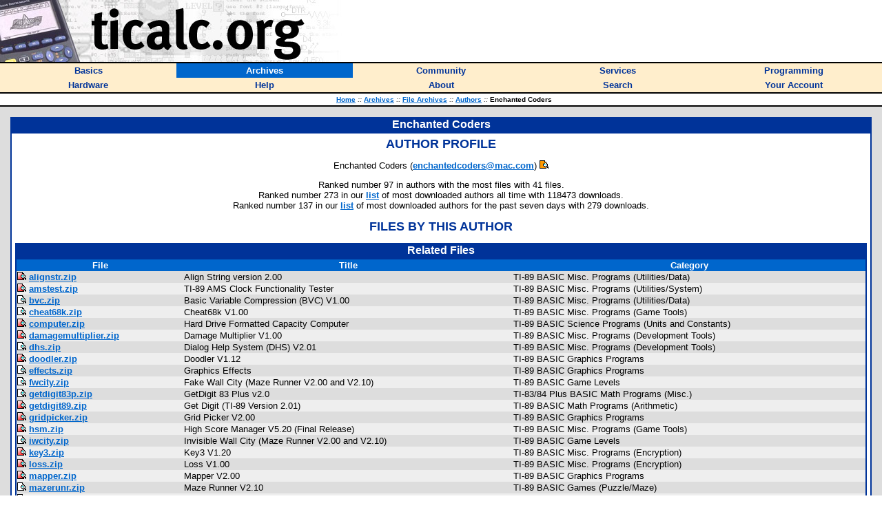

--- FILE ---
content_type: text/html; charset=utf-8
request_url: https://ticalc.org/archives/files/authors/85/8593.html
body_size: 3427
content:
<HTML>
<HEAD>
<LINK REL="stylesheet" TYPE="text/css" HREF="/style.css">
<LINK REL="shortcut icon" HREF="https://www.ticalc.org/favicon.ico">
<SCRIPT LANGUAGE="JavaScript" SRC="/global.js"></SCRIPT>
<SCRIPT LANGUAGE="JavaScript" SRC="/mfunctions.js"></SCRIPT>

<TITLE>Enchanted Coders - ticalc.org</TITLE>
</HEAD>
<BODY BGCOLOR="white" MARGINWIDTH="0" MARGINHEIGHT="0" LEFTMARGIN="0" TOPMARGIN="0" TEXT="black" LINK="#0066CC" VLINK="#666699">
<FONT FACE="Verdana,Arial,Helvetica">

<!-- header -->

<TABLE BORDER="0" CELLPADDING="0" CELLSPACING="0" WIDTH="100%"><!-- logo -->
<TR BGCOLOR="white">
<TD><A HREF="/"><IMG SRC="/images/logo.jpg" WIDTH="500" HEIGHT="90" BORDER="0" ALT="ticalc.org"></A></TD>
</TR>
<TR BGCOLOR="black"><!-- black line -->
<TD><IMG SRC="/images/clearpixel.gif" WIDTH="1" HEIGHT="2" ALT=""></TD>
</TR>
</TABLE>

<!-- links -->

<TABLE BORDER="0" CELLPADDING="3" CELLSPACING="0" WIDTH="100%">
<TR BGCOLOR="#FFEECC">

<TH WIDTH="20%" onMouseOver="mOvr(this);" onMouseOut="mOut(this);" onClick="mClk(this);">
<A CLASS="TopLink" HREF="/basics/"><FONT SIZE="2">Basics</FONT></A>
</TH>

<TH BGCOLOR="#0066CC" WIDTH="20%" onMouseOver="mOvrCursor(this);" onMouseOut="mOutCursor(this);" onClick="mClk(this);">
<A CLASS="TopVLink" HREF="/archives/"><FONT COLOR="white" SIZE="2">Archives</FONT></A>
</TH>

<TH WIDTH="20%" onMouseOver="mOvr(this);" onMouseOut="mOut(this);" onClick="mClk(this);">
<A CLASS="TopLink" HREF="/community/"><FONT SIZE="2">Community</FONT></A>
</TH>

<TH WIDTH="20%" onMouseOver="mOvr(this);" onMouseOut="mOut(this);" onClick="mClk(this);">
<A CLASS="TopLink" HREF="/services/"><FONT SIZE="2">Services</FONT></A>
</TH>

<TH WIDTH="20%" onMouseOver="mOvr(this);" onMouseOut="mOut(this);" onClick="mClk(this);">
<A CLASS="TopLink" HREF="/programming/"><FONT SIZE="2">Programming</FONT></A>
</TH>

</TR>
<TR BGCOLOR="#FFEECC">

<TH WIDTH="20%" onMouseOver="mOvr(this);" onMouseOut="mOut(this);" onClick="mClk(this);">
<A CLASS="TopLink" HREF="/hardware/"><FONT SIZE="2">Hardware</FONT></A>
</TH>

<TH WIDTH="20%" onMouseOver="mOvr(this);" onMouseOut="mOut(this);" onClick="mClk(this);">
<A CLASS="TopLink" HREF="/help/"><FONT SIZE="2">Help</FONT></A>
</TH>

<TH WIDTH="20%" onMouseOver="mOvr(this);" onMouseOut="mOut(this);" onClick="mClk(this);">
<A CLASS="TopLink" HREF="/about/"><FONT SIZE="2">About</FONT></A>
</TH>

<TH WIDTH="20%" onMouseOver="mOvr(this);" onMouseOut="mOut(this);" onClick="mClk(this);">
<A CLASS="TopLink" HREF="/search/"><FONT SIZE="2">Search</FONT></A>
</TH>

<TH WIDTH="20%" onMouseOver="mOvr(this);" onMouseOut="mOut(this);" onClick="mClk(this);">
<A CLASS="TopLink" HREF="/account/"><FONT SIZE="2">Your Account</FONT></A>
</TH>

</TR>
</TABLE>

<!-- /links -->

<TABLE BORDER="0" CELLPADDING="0" CELLSPACING="0" WIDTH="100%"><!-- black line -->
<TR BGCOLOR="black">
<TD><IMG SRC="/images/clearpixel.gif" WIDTH="1" HEIGHT="2" ALT=""></TD>
</TR>
</TABLE><!-- /black line -->

<TABLE BORDER="0" CELLPADDING="3" CELLSPACING="0" WIDTH="100%">
<TR BGCOLOR="white">
<TH>
<FONT FACE="Verdana,Arial,Helvetica" SIZE="1">
&nbsp;&nbsp;
<A HREF="/">Home</A>
<FONT COLOR="#666666"><I>::</I></FONT>
<A HREF="/archives/">Archives</A>
<FONT COLOR="#666666"><I>::</I></FONT>
<A HREF="/archives/files/">File Archives</A>
<FONT COLOR="#666666"><I>::</I></FONT>
<A HREF="/archives/files/authors.html">Authors</A>
<FONT COLOR="#666666"><I>::</I></FONT>
Enchanted Coders
</FONT>
</TH>
</TR>
</TABLE>

<TABLE BORDER="0" CELLPADDING="0" CELLSPACING="0" WIDTH="100%"><!-- black line -->
<TR BGCOLOR="black">
<TD><IMG SRC="/images/clearpixel.gif" WIDTH="1" HEIGHT="2" ALT=""></TD>
</TR>
</TABLE><!-- /black line -->

<TABLE WIDTH="100%" BORDER="0" CELLPADDING="15" CELLSPACING="0"><!-- body -->
<TR BGCOLOR="#DDDDDD">
<TD class=t1 WIDTH="100%" VALIGN="TOP">
<TABLE BORDER="0" CELLPADDING="2" CELLSPACING="0" WIDTH="100%">
<TR BGCOLOR="#003399">
<TH>
<FONT COLOR="white" FACE="Verdana,Arial,Helvetica">
Enchanted Coders
</FONT>
</TH>
</TR>
<TR BGCOLOR="#003399" VALIGN="TOP">
<TD>
<TABLE BORDER="0" CELLSPACING="0" CELLPADDING="5" WIDTH="100%">
<TR BGCOLOR="white">
<TD>
<FONT FACE="Verdana,Arial,Helvetica" SIZE="2">
<CENTER><P>
<FONT COLOR="#003399" SIZE="4">
<B>
AUTHOR PROFILE
</B>
</FONT>
</P>
</CENTER><CENTER><P>
Enchanted Coders (<B><A HREF="mailto:enchantedcoders@mac.com">enchantedcoders@mac.com</A></B>)&nbsp;<A HREF="/cgi-bin/acct-view.cgi?userid=50507"><IMG BORDER="0" SRC="/images/misc/acct.gif"></A>
</P>
<P>
Ranked number 97 in authors with the most files with 41 files.<BR>Ranked number 273 in our <A HREF="/archives/files/authors.html#3">list</A> of most downloaded authors all time with 118473 downloads.<BR>Ranked number 137 in our <A HREF="/archives/files/authors.html#2">list</A> of most downloaded authors for the past seven days with 279 downloads.
</P>
</CENTER>
<CENTER>
<P>
<FONT COLOR="#003399" SIZE="4">
<B>
FILES BY THIS AUTHOR
</B>
</FONT>
</P>
</CENTER>

<CENTER>
<TABLE BORDER="0" CELLPADDING="2" CELLSPACING="0" WIDTH="100%">
<TR BGCOLOR="#003399">
<TH>
<FONT COLOR="white" FACE="Verdana,Arial,Helvetica">
Related Files
</FONT>
</TH>
</TR>
<TR BGCOLOR="#003399">
<TD>
<TABLE BORDER="0" CELLPADDING="1" CELLSPACING="0" WIDTH="100%">
<TR BGCOLOR="#0066CC">
<TH class=t3>
File
</TH>
<TH class=t3>
Title
</TH>
<TH class=t3>
Category
</TH>
 </TR>
<TR BGCOLOR="#DDDDDD">
<TD class=t1 VALIGN="TOP"><A HREF="/archives/files/fileinfo/188/18820.html"><IMG BORDER="0" SRC="/images/misc/info-ss.gif"></A>
<B><A HREF="/pub/89/basic/programs/utils/data/alignstr.zip">alignstr.zip</A></B>
</TD><TD class=t1 VALIGN="TOP">Align String version 2.00
</TD><TD class=t1 VALIGN="TOP">TI-89 BASIC Misc. Programs (Utilities/Data)
</TD></TR>
<TR BGCOLOR="#EEEEEE">
<TD class=t1 VALIGN="TOP"><A HREF="/archives/files/fileinfo/303/30332.html"><IMG BORDER="0" SRC="/images/misc/info-ss.gif"></A>
<B><A HREF="/pub/89/basic/programs/utils/system/amstest.zip">amstest.zip</A></B>
</TD><TD class=t1 VALIGN="TOP">TI-89 AMS Clock Functionality Tester
</TD><TD class=t1 VALIGN="TOP">TI-89 BASIC Misc. Programs (Utilities/System)
</TD></TR>
<TR BGCOLOR="#DDDDDD">
<TD class=t1 VALIGN="TOP"><A HREF="/archives/files/fileinfo/322/32220.html"><IMG BORDER="0" SRC="/images/misc/info.gif"></A>
<B><A HREF="/pub/89/basic/programs/utils/data/bvc.zip">bvc.zip</A></B>
</TD><TD class=t1 VALIGN="TOP">Basic Variable Compression (BVC) V1.00
</TD><TD class=t1 VALIGN="TOP">TI-89 BASIC Misc. Programs (Utilities/Data)
</TD></TR>
<TR BGCOLOR="#EEEEEE">
<TD class=t1 VALIGN="TOP"><A HREF="/archives/files/fileinfo/347/34728.html"><IMG BORDER="0" SRC="/images/misc/info.gif"></A>
<B><A HREF="/pub/89/basic/programs/gametools/cheat68k.zip">cheat68k.zip</A></B>
</TD><TD class=t1 VALIGN="TOP">Cheat68k V1.00
</TD><TD class=t1 VALIGN="TOP">TI-89 BASIC Misc. Programs (Game Tools)
</TD></TR>
<TR BGCOLOR="#DDDDDD">
<TD class=t1 VALIGN="TOP"><A HREF="/archives/files/fileinfo/326/32601.html"><IMG BORDER="0" SRC="/images/misc/info-ss.gif"></A>
<B><A HREF="/pub/89/basic/science/units/computer.zip">computer.zip</A></B>
</TD><TD class=t1 VALIGN="TOP">Hard Drive Formatted Capacity Computer
</TD><TD class=t1 VALIGN="TOP">TI-89 BASIC Science Programs (Units and Constants)
</TD></TR>
<TR BGCOLOR="#EEEEEE">
<TD class=t1 VALIGN="TOP"><A HREF="/archives/files/fileinfo/325/32544.html"><IMG BORDER="0" SRC="/images/misc/info-ss.gif"></A>
<B><A HREF="/pub/89/basic/programs/development/damagemultiplier.zip">damagemultiplier.zip</A></B>
</TD><TD class=t1 VALIGN="TOP">Damage Multiplier V1.00
</TD><TD class=t1 VALIGN="TOP">TI-89 BASIC Misc. Programs (Development Tools)
</TD></TR>
<TR BGCOLOR="#DDDDDD">
<TD class=t1 VALIGN="TOP"><A HREF="/archives/files/fileinfo/273/27369.html"><IMG BORDER="0" SRC="/images/misc/info.gif"></A>
<B><A HREF="/pub/89/basic/programs/development/dhs.zip">dhs.zip</A></B>
</TD><TD class=t1 VALIGN="TOP">Dialog Help System (DHS) V2.01
</TD><TD class=t1 VALIGN="TOP">TI-89 BASIC Misc. Programs (Development Tools)
</TD></TR>
<TR BGCOLOR="#EEEEEE">
<TD class=t1 VALIGN="TOP"><A HREF="/archives/files/fileinfo/314/31434.html"><IMG BORDER="0" SRC="/images/misc/info-ss.gif"></A>
<B><A HREF="/pub/89/basic/graphics/doodler.zip">doodler.zip</A></B>
</TD><TD class=t1 VALIGN="TOP">Doodler V1.12
</TD><TD class=t1 VALIGN="TOP">TI-89 BASIC Graphics Programs
</TD></TR>
<TR BGCOLOR="#DDDDDD">
<TD class=t1 VALIGN="TOP"><A HREF="/archives/files/fileinfo/263/26333.html"><IMG BORDER="0" SRC="/images/misc/info.gif"></A>
<B><A HREF="/pub/89/basic/graphics/effects.zip">effects.zip</A></B>
</TD><TD class=t1 VALIGN="TOP">Graphics Effects
</TD><TD class=t1 VALIGN="TOP">TI-89 BASIC Graphics Programs
</TD></TR>
<TR BGCOLOR="#EEEEEE">
<TD class=t1 VALIGN="TOP"><A HREF="/archives/files/fileinfo/345/34543.html"><IMG BORDER="0" SRC="/images/misc/info.gif"></A>
<B><A HREF="/pub/89/basic/games/levels/fwcity.zip">fwcity.zip</A></B>
</TD><TD class=t1 VALIGN="TOP">Fake Wall City (Maze Runner V2.00 and V2.10)
</TD><TD class=t1 VALIGN="TOP">TI-89 BASIC Game Levels
</TD></TR>
<TR BGCOLOR="#DDDDDD">
<TD class=t1 VALIGN="TOP"><A HREF="/archives/files/fileinfo/169/16919.html"><IMG BORDER="0" SRC="/images/misc/info.gif"></A>
<B><A HREF="/pub/83plus/basic/math/misc/getdigit83p.zip">getdigit83p.zip</A></B>
</TD><TD class=t1 VALIGN="TOP">GetDigit 83 Plus v2.0
</TD><TD class=t1 VALIGN="TOP">TI-83/84 Plus BASIC Math Programs (Misc.)
</TD></TR>
<TR BGCOLOR="#EEEEEE">
<TD class=t1 VALIGN="TOP"><A HREF="/archives/files/fileinfo/169/16920.html"><IMG BORDER="0" SRC="/images/misc/info-ss.gif"></A>
<B><A HREF="/pub/89/basic/math/arithmetic/getdigit89.zip">getdigit89.zip</A></B>
</TD><TD class=t1 VALIGN="TOP">Get Digit (TI-89 Version 2.01)
</TD><TD class=t1 VALIGN="TOP">TI-89 BASIC Math Programs (Arithmetic)
</TD></TR>
<TR BGCOLOR="#DDDDDD">
<TD class=t1 VALIGN="TOP"><A HREF="/archives/files/fileinfo/321/32166.html"><IMG BORDER="0" SRC="/images/misc/info-ss.gif"></A>
<B><A HREF="/pub/89/basic/graphics/gridpicker.zip">gridpicker.zip</A></B>
</TD><TD class=t1 VALIGN="TOP">Grid Picker V2.00
</TD><TD class=t1 VALIGN="TOP">TI-89 BASIC Graphics Programs
</TD></TR>
<TR BGCOLOR="#EEEEEE">
<TD class=t1 VALIGN="TOP"><A HREF="/archives/files/fileinfo/219/21972.html"><IMG BORDER="0" SRC="/images/misc/info-ss.gif"></A>
<B><A HREF="/pub/89/basic/programs/gametools/hsm.zip">hsm.zip</A></B>
</TD><TD class=t1 VALIGN="TOP">High Score Manager V5.20 (Final Release)
</TD><TD class=t1 VALIGN="TOP">TI-89 BASIC Misc. Programs (Game Tools)
</TD></TR>
<TR BGCOLOR="#DDDDDD">
<TD class=t1 VALIGN="TOP"><A HREF="/archives/files/fileinfo/345/34544.html"><IMG BORDER="0" SRC="/images/misc/info.gif"></A>
<B><A HREF="/pub/89/basic/games/levels/iwcity.zip">iwcity.zip</A></B>
</TD><TD class=t1 VALIGN="TOP">Invisible Wall City (Maze Runner V2.00 and V2.10)
</TD><TD class=t1 VALIGN="TOP">TI-89 BASIC Game Levels
</TD></TR>
<TR BGCOLOR="#EEEEEE">
<TD class=t1 VALIGN="TOP"><A HREF="/archives/files/fileinfo/317/31789.html"><IMG BORDER="0" SRC="/images/misc/info-ss.gif"></A>
<B><A HREF="/pub/89/basic/programs/encryption/key3.zip">key3.zip</A></B>
</TD><TD class=t1 VALIGN="TOP">Key3 V1.20
</TD><TD class=t1 VALIGN="TOP">TI-89 BASIC Misc. Programs (Encryption)
</TD></TR>
<TR BGCOLOR="#DDDDDD">
<TD class=t1 VALIGN="TOP"><A HREF="/archives/files/fileinfo/319/31945.html"><IMG BORDER="0" SRC="/images/misc/info-ss.gif"></A>
<B><A HREF="/pub/89/basic/programs/encryption/loss.zip">loss.zip</A></B>
</TD><TD class=t1 VALIGN="TOP">Loss V1.00
</TD><TD class=t1 VALIGN="TOP">TI-89 BASIC Misc. Programs (Encryption)
</TD></TR>
<TR BGCOLOR="#EEEEEE">
<TD class=t1 VALIGN="TOP"><A HREF="/archives/files/fileinfo/300/30068.html"><IMG BORDER="0" SRC="/images/misc/info-ss.gif"></A>
<B><A HREF="/pub/89/basic/graphics/mapper.zip">mapper.zip</A></B>
</TD><TD class=t1 VALIGN="TOP">Mapper V2.00
</TD><TD class=t1 VALIGN="TOP">TI-89 BASIC Graphics Programs
</TD></TR>
<TR BGCOLOR="#DDDDDD">
<TD class=t1 VALIGN="TOP"><A HREF="/archives/files/fileinfo/345/34542.html"><IMG BORDER="0" SRC="/images/misc/info.gif"></A>
<B><A HREF="/pub/89/basic/games/puzzle/maze/mazerunr.zip">mazerunr.zip</A></B>
</TD><TD class=t1 VALIGN="TOP">Maze Runner V2.10
</TD><TD class=t1 VALIGN="TOP">TI-89 BASIC Games (Puzzle/Maze)
</TD></TR>
<TR BGCOLOR="#EEEEEE">
<TD class=t1 VALIGN="TOP"><A HREF="/archives/files/fileinfo/234/23421.html"><IMG BORDER="0" SRC="/images/misc/info.gif"></A>
<B><A HREF="/pub/89/basic/programs/utils/data/mdv.zip">mdv.zip</A></B>
</TD><TD class=t1 VALIGN="TOP">Modify Data Variable
</TD><TD class=t1 VALIGN="TOP">TI-89 BASIC Misc. Programs (Utilities/Data)
</TD></TR>
<TR BGCOLOR="#DDDDDD">
<TD class=t1 VALIGN="TOP"><A HREF="/archives/files/fileinfo/328/32889.html"><IMG BORDER="0" SRC="/images/misc/info-ss.gif"></A>
<B><A HREF="/pub/89/basic/graphics/minidraw.zip">minidraw.zip</A></B>
</TD><TD class=t1 VALIGN="TOP">MiniDraw V1.00
</TD><TD class=t1 VALIGN="TOP">TI-89 BASIC Graphics Programs
</TD></TR>
<TR BGCOLOR="#EEEEEE">
<TD class=t1 VALIGN="TOP"><A HREF="/archives/files/fileinfo/255/25505.html"><IMG BORDER="0" SRC="/images/misc/info-ss.gif"></A>
<B><A HREF="/pub/89/basic/programs/utils/data/mlm.zip">mlm.zip</A></B>
</TD><TD class=t1 VALIGN="TOP">Matrix-List Manipulator (MLM) V2.00
</TD><TD class=t1 VALIGN="TOP">TI-89 BASIC Misc. Programs (Utilities/Data)
</TD></TR>
<TR BGCOLOR="#DDDDDD">
<TD class=t1 VALIGN="TOP"><A HREF="/archives/files/fileinfo/263/26334.html"><IMG BORDER="0" SRC="/images/misc/info-ss.gif"></A>
<B><A HREF="/pub/89/basic/programs/utils/data/newstr.zip">newstr.zip</A></B>
</TD><TD class=t1 VALIGN="TOP">New String
</TD><TD class=t1 VALIGN="TOP">TI-89 BASIC Misc. Programs (Utilities/Data)
</TD></TR>
<TR BGCOLOR="#EEEEEE">
<TD class=t1 VALIGN="TOP"><A HREF="/archives/files/fileinfo/267/26759.html"><IMG BORDER="0" SRC="/images/misc/info.gif"></A>
<B><A HREF="/pub/89/basic/programs/utils/data/numstr.zip">numstr.zip</A></B>
</TD><TD class=t1 VALIGN="TOP">Number-String Converter V2.00
</TD><TD class=t1 VALIGN="TOP">TI-89 BASIC Misc. Programs (Utilities/Data)
</TD></TR>
<TR BGCOLOR="#DDDDDD">
<TD class=t1 VALIGN="TOP"><A HREF="/archives/files/fileinfo/223/22379.html"><IMG BORDER="0" SRC="/images/misc/info-ss.gif"></A>
<B><A HREF="/pub/89/basic/graphics/pbarlib.zip">pbarlib.zip</A></B>
</TD><TD class=t1 VALIGN="TOP">Progress Bar Library V1.10
</TD><TD class=t1 VALIGN="TOP">TI-89 BASIC Graphics Programs
</TD></TR>
<TR BGCOLOR="#EEEEEE">
<TD class=t1 VALIGN="TOP"><A HREF="/archives/files/fileinfo/300/30065.html"><IMG BORDER="0" SRC="/images/misc/info-ss.gif"></A>
<B><A HREF="/pub/89/basic/graphics/picturepicker.zip">picturepicker.zip</A></B>
</TD><TD class=t1 VALIGN="TOP">Picture Picker V1.00
</TD><TD class=t1 VALIGN="TOP">TI-89 BASIC Graphics Programs
</TD></TR>
<TR BGCOLOR="#DDDDDD">
<TD class=t1 VALIGN="TOP"><A HREF="/archives/files/fileinfo/267/26764.html"><IMG BORDER="0" SRC="/images/misc/info-ss.gif"></A>
<B><A HREF="/pub/89/basic/games/rpg/questmaker.zip">questmaker.zip</A></B>
</TD><TD class=t1 VALIGN="TOP">Quest Maker (beta) V0.99 (Final Release)
</TD><TD class=t1 VALIGN="TOP">TI-89 BASIC Games (Role-playing)
</TD></TR>
<TR BGCOLOR="#EEEEEE">
<TD class=t1 VALIGN="TOP"><A HREF="/archives/files/fileinfo/268/26807.html"><IMG BORDER="0" SRC="/images/misc/info.gif"></A>
<B><A HREF="/pub/89/basic/programs/development/randvar.zip">randvar.zip</A></B>
</TD><TD class=t1 VALIGN="TOP">Random Variable
</TD><TD class=t1 VALIGN="TOP">TI-89 BASIC Misc. Programs (Development Tools)
</TD></TR>
<TR BGCOLOR="#DDDDDD">
<TD class=t1 VALIGN="TOP"><A HREF="/archives/files/fileinfo/325/32534.html"><IMG BORDER="0" SRC="/images/misc/info-ss.gif"></A>
<B><A HREF="/pub/89/basic/programs/gametools/rpgdice.zip">rpgdice.zip</A></B>
</TD><TD class=t1 VALIGN="TOP">RPGDice V1.00
</TD><TD class=t1 VALIGN="TOP">TI-89 BASIC Misc. Programs (Game Tools)
</TD></TR>
<TR BGCOLOR="#EEEEEE">
<TD class=t1 VALIGN="TOP"><A HREF="/archives/files/fileinfo/345/34545.html"><IMG BORDER="0" SRC="/images/misc/info.gif"></A>
<B><A HREF="/pub/89/basic/games/levels/sample.zip">sample.zip</A></B>
</TD><TD class=t1 VALIGN="TOP">Sample Maze (Maze Runner V2.00 and V2.10)
</TD><TD class=t1 VALIGN="TOP">TI-89 BASIC Game Levels
</TD></TR>
<TR BGCOLOR="#DDDDDD">
<TD class=t1 VALIGN="TOP"><A HREF="/archives/files/fileinfo/284/28457.html"><IMG BORDER="0" SRC="/images/misc/info-ssa.gif"></A>
<B><A HREF="/pub/89/asm/graphics/search.zip">search.zip</A></B>
</TD><TD class=t1 VALIGN="TOP">Search V1.00
</TD><TD class=t1 VALIGN="TOP">TI-89 Assembly Graphics Programs
</TD></TR>
<TR BGCOLOR="#EEEEEE">
<TD class=t1 VALIGN="TOP"><A HREF="/archives/files/fileinfo/331/33107.html"><IMG BORDER="0" SRC="/images/misc/info.gif"></A>
<B><A HREF="/pub/89/basic/programs/encryption/shiftstring.zip">shiftstring.zip</A></B>
</TD><TD class=t1 VALIGN="TOP">Shift String V1.00
</TD><TD class=t1 VALIGN="TOP">TI-89 BASIC Misc. Programs (Encryption)
</TD></TR>
<TR BGCOLOR="#DDDDDD">
<TD class=t1 VALIGN="TOP"><A HREF="/archives/files/fileinfo/314/31495.html"><IMG BORDER="0" SRC="/images/misc/info.gif"></A>
<B><A HREF="/pub/89/basic/programs/utils/data/slam.zip">slam.zip</A></B>
</TD><TD class=t1 VALIGN="TOP">Shrink Lists And Matrices (SLAM) V1.10
</TD><TD class=t1 VALIGN="TOP">TI-89 BASIC Misc. Programs (Utilities/Data)
</TD></TR>
<TR BGCOLOR="#EEEEEE">
<TD class=t1 VALIGN="TOP"><A HREF="/archives/files/fileinfo/317/31782.html"><IMG BORDER="0" SRC="/images/misc/info.gif"></A>
<B><A HREF="/pub/89/basic/graphics/stuffpic.zip">stuffpic.zip</A></B>
</TD><TD class=t1 VALIGN="TOP">Picture Stuffer V1.00
</TD><TD class=t1 VALIGN="TOP">TI-89 BASIC Graphics Programs
</TD></TR>
<TR BGCOLOR="#DDDDDD">
<TD class=t1 VALIGN="TOP"><A HREF="/archives/files/fileinfo/321/32116.html"><IMG BORDER="0" SRC="/images/misc/info.gif"></A>
<B><A HREF="/pub/text/misc/ti89librarydemo.zip">ti89librarydemo.zip</A></B>
</TD><TD class=t1 VALIGN="TOP">Explanation of TI-89 Basic Libraries
</TD><TD class=t1 VALIGN="TOP">Misc. Informational Files
</TD></TR>
<TR BGCOLOR="#EEEEEE">
<TD class=t1 VALIGN="TOP"><A HREF="/archives/files/fileinfo/321/32117.html"><IMG BORDER="0" SRC="/images/misc/info.gif"></A>
<B><A HREF="/pub/text/misc/ti89optimize.zip">ti89optimize.zip</A></B>
</TD><TD class=t1 VALIGN="TOP">TI-89 Basic Optimization Tips
</TD><TD class=t1 VALIGN="TOP">Misc. Informational Files
</TD></TR>
<TR BGCOLOR="#DDDDDD">
<TD class=t1 VALIGN="TOP"><A HREF="/archives/files/fileinfo/196/19642.html"><IMG BORDER="0" SRC="/images/misc/info.gif"></A>
<B><A HREF="/pub/text/misc/ti89text.txt">ti89text.txt</A></B>
</TD><TD class=t1 VALIGN="TOP">TI-89 Text Formatting Tips
</TD><TD class=t1 VALIGN="TOP">Misc. Informational Files
</TD></TR>
<TR BGCOLOR="#EEEEEE">
<TD class=t1 VALIGN="TOP"><A HREF="/archives/files/fileinfo/321/32115.html"><IMG BORDER="0" SRC="/images/misc/info.gif"></A>
<B><A HREF="/pub/text/misc/ti89wrapperdemo.zip">ti89wrapperdemo.zip</A></B>
</TD><TD class=t1 VALIGN="TOP">Explanation of TI-89 Basic Wrapper Libraries
</TD><TD class=t1 VALIGN="TOP">Misc. Informational Files
</TD></TR>
<TR BGCOLOR="#DDDDDD">
<TD class=t1 VALIGN="TOP"><A HREF="/archives/files/fileinfo/290/29046.html"><IMG BORDER="0" SRC="/images/misc/info-ss.gif"></A>
<B><A HREF="/pub/89/basic/programs/utils/data/virtuallist.zip">virtuallist.zip</A></B>
</TD><TD class=t1 VALIGN="TOP">Virtual List V1.01
</TD><TD class=t1 VALIGN="TOP">TI-89 BASIC Misc. Programs (Utilities/Data)
</TD></TR>
<TR BGCOLOR="#EEEEEE">
<TD class=t1 VALIGN="TOP"><A HREF="/archives/files/fileinfo/325/32545.html"><IMG BORDER="0" SRC="/images/misc/info-ss.gif"></A>
<B><A HREF="/pub/89/basic/programs/probability/weighteddice.zip">weighteddice.zip</A></B>
</TD><TD class=t1 VALIGN="TOP">Weighted Dice V1.00
</TD><TD class=t1 VALIGN="TOP">TI-89 BASIC Misc. Programs (Probability)
</TD></TR>
<TR BGCOLOR="#DDDDDD">
<TD class=t1 VALIGN="TOP"><A HREF="/archives/files/fileinfo/317/31778.html"><IMG BORDER="0" SRC="/images/misc/info.gif"></A>
<B><A HREF="/pub/89/basic/programs/gametools/xtutil.zip">xtutil.zip</A></B>
</TD><TD class=t1 VALIGN="TOP">eXperience Table Utility (XTUtil) V1.01
</TD><TD class=t1 VALIGN="TOP">TI-89 BASIC Misc. Programs (Game Tools)
</TD></TR>
</TABLE>
</TD>
</TR>
</TABLE>
</FONT>
</TD>
</TR>
</TABLE>
</TD>
</TR>
</TABLE>
</TD>
</TR>
</TABLE><!-- /body -->

<TABLE BORDER="0" CELLPADDING="0" CELLSPACING="0" WIDTH="100%"><!-- black line -->
<TR BGCOLOR="black">
<TD><IMG SRC="/images/clearpixel.gif" WIDTH="1" HEIGHT="2" ALT=""></TD>
</TR>
</TABLE><!-- /black line -->

<!-- copyright notice -->

<FONT FACE="Verdana,Arial,Helvetica" SIZE="1">
<P>
&nbsp;&nbsp;Copyright &copy; 1996-2012, the ticalc.org project.  All rights reserved. |
<B><A HREF="/about/contact.html">Contact Us</A></B> |
<B><A HREF="/about/disclaimer.html">Disclaimer</A></B>
</P>
</FONT>

<!-- /copyright notice -->

</FONT>
<script type="text/javascript">
var gaJsHost = (("https:" == document.location.protocol) ? "https://ssl." : "http://www.");
document.write(unescape("%3Cscript src='" + gaJsHost + "google-analytics.com/ga.js' type='text/javascript'%3E%3C/script%3E"));
</script>
<script type="text/javascript">
try {
    var pageTracker = _gat._getTracker("UA-2686478-1");
    pageTracker._trackPageview();
} catch(err) {}</script>
</BODY>
</HTML>
